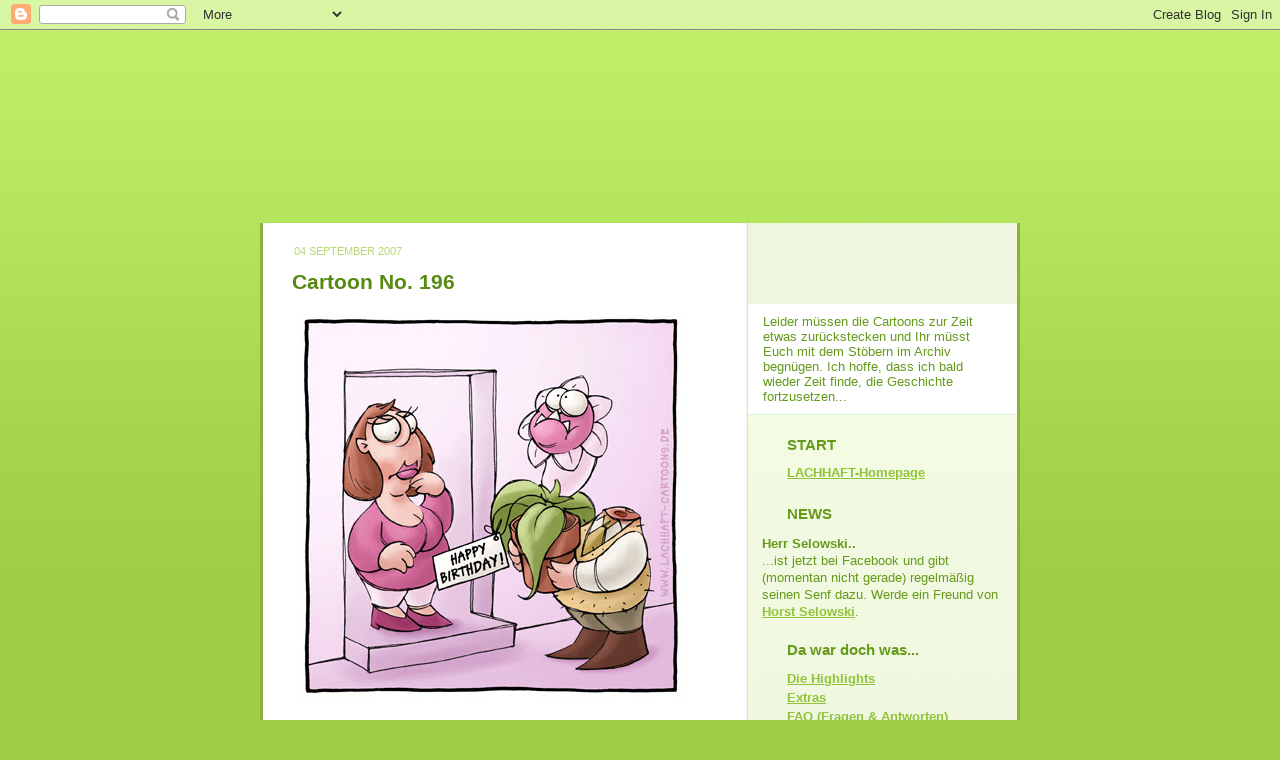

--- FILE ---
content_type: text/html; charset=UTF-8
request_url: https://lachhaft.blogspot.com/2007/09/cartoon-no-195.html?showComment=1221045180000
body_size: 12845
content:
<!DOCTYPE html>
<html xmlns='http://www.w3.org/1999/xhtml' xmlns:b='http://www.google.com/2005/gml/b' xmlns:data='http://www.google.com/2005/gml/data' xmlns:expr='http://www.google.com/2005/gml/expr'>
<head>
<link href='https://www.blogger.com/static/v1/widgets/2944754296-widget_css_bundle.css' rel='stylesheet' type='text/css'/>
<meta content='cartoon,cartoons,witze,comics,bilder,gratis,online,schwarzer humor,zeichnungen' lang='de' name='keywords'/>
<meta content='Cartoons im Internet. Jede Woche neu. LACHHAFT - Das Cartoonblog mit Frischegarantie. Lustiges zu Themen wie Weihnachten, Ostern, Hochzeit und Alltag. Von Michael Mantel.' lang='de' name='description'/>
<link href='http://www.lachhaft-cartoons.de/favicon.ico' rel='shortcut icon' type='image/x-icon'/>
<meta content='text/html; charset=UTF-8' http-equiv='Content-Type'/>
<meta content='blogger' name='generator'/>
<link href='https://lachhaft.blogspot.com/favicon.ico' rel='icon' type='image/x-icon'/>
<link href='http://lachhaft.blogspot.com/2007/09/cartoon-no-195.html' rel='canonical'/>
<link rel="alternate" type="application/atom+xml" title="LACHHAFT - Cartoons von Michael Mantel - Wöchentlich neue Witze im Internet. - Atom" href="https://lachhaft.blogspot.com/feeds/posts/default" />
<link rel="alternate" type="application/rss+xml" title="LACHHAFT - Cartoons von Michael Mantel - Wöchentlich neue Witze im Internet. - RSS" href="https://lachhaft.blogspot.com/feeds/posts/default?alt=rss" />
<link rel="service.post" type="application/atom+xml" title="LACHHAFT - Cartoons von Michael Mantel - Wöchentlich neue Witze im Internet. - Atom" href="https://www.blogger.com/feeds/19088370/posts/default" />

<link rel="alternate" type="application/atom+xml" title="LACHHAFT - Cartoons von Michael Mantel - Wöchentlich neue Witze im Internet. - Atom" href="https://lachhaft.blogspot.com/feeds/8947205895944616532/comments/default" />
<!--Can't find substitution for tag [blog.ieCssRetrofitLinks]-->
<link href='https://blogger.googleusercontent.com/img/b/R29vZ2xl/AVvXsEjgRc1ZEmCeP1nN8rSoqb9c33IgW0MFKdLcheKvaGl2nCswOvgzsjWiHPT3habxaTVFfGBSS7iw7vOx1iDspYS_0QUbJ5LlQYQ5xjURk-T2w4v9WkaRTWh8VdWa7abnHkX6_cuP/s400/07-09-04_hannibal.jpg' rel='image_src'/>
<meta content='http://lachhaft.blogspot.com/2007/09/cartoon-no-195.html' property='og:url'/>
<meta content='Cartoon No. 196' property='og:title'/>
<meta content='Cartoons im Internet. Jede Woche neu. LACHHAFT - Das Cartoonblog mit Frischegarantie. Lustiges zu Themen wie Weihnachten, Ostern, Hochzeit und Alltag. Von Michael Mantel. Wie einsam ist eine einsame Insel? Kann man unter Wasser rauchen? Warum braucht der Weihnachtsmann eine Bremse und wohin mit der vielen Bodylotion? Fragen, auf die das LACHHAFT-Cartoonblog eine Antwort weiß.' property='og:description'/>
<meta content='https://blogger.googleusercontent.com/img/b/R29vZ2xl/AVvXsEjgRc1ZEmCeP1nN8rSoqb9c33IgW0MFKdLcheKvaGl2nCswOvgzsjWiHPT3habxaTVFfGBSS7iw7vOx1iDspYS_0QUbJ5LlQYQ5xjURk-T2w4v9WkaRTWh8VdWa7abnHkX6_cuP/w1200-h630-p-k-no-nu/07-09-04_hannibal.jpg' property='og:image'/>
<title>LACHHAFT - Cartoons von Michael Mantel - Wöchentlich neue Witze im Internet.</title>
<style id='page-skin-1' type='text/css'><!--
/*
-----------------------------------------------
Blogger Template Style
Name: 	  Thisaway (Green)
Designer: Dan Rubin
URL:      www.superfluousbanter.org
Date:     29 Feb 2004
Updated by: Blogger Team
----------------------------------------------- */
/* Variable definitions
====================
<Variable name="textColor" description="Text Color"
type="color" default="#4b6320">
<Variable name="blogTitleColor" description="Blog Title Color"
type="color" default="#f9feee">
<Variable name="blogDescriptionColor" description="Blog Description Color"
type="color" default="#f9feee">
<Variable name="postTitleColor" description="Post Title Color"
type="color" default="#92ba47">
<Variable name="dateHeaderColor" description="Date Header Color"
type="color" default="#b5c88f">
<Variable name="sidebarHeaderColor" description="Sidebar Title Color"
type="color" default="#a9bd80">
<Variable name="mainLinkColor" description="Link Color"
type="color" default="#6a9718">
<Variable name="mainVisitedLinkColor" description="Visited Link Color"
type="color" default="#4d7307">
<Variable name="sidebarLinkColor" description="Sidebar Link Color"
type="color" default="#96c73d">
<Variable name="sidebarVisitedLinkColor"
description="Sidebar Visited Link Color"
type="color" default="#6f9d1c">
<Variable name="bodyFont" description="Text Font"
type="font" default="normal normal 100% Helvetica,Arial,Verdana,'Trebuchet MS', Sans-serif">
<Variable name="headerFont" description="Sidebar Title Font"
type="font"
default="normal bold 100% Helvetica,Arial,Verdana,'Trebuchet MS', Sans-serif">
<Variable name="pageTitleFont" description="Blog Title Font"
type="font"
default="normal bold 200% Helvetica,Arial,Verdana,'Trebuchet MS', Sans-serif">
<Variable name="blogDescriptionFont" description="Blog Description Font"
type="font"
default="normal normal 80% Helvetica,Arial,Verdana,'Trebuchet MS', Sans-serif">
*/
/* global
----------------------------------------------- */
body {
margin: 0;
text-align: center;
min-width: 760px;
background: #9dce43 url(//www.blogblog.com/thisaway_green/bg_body.gif) repeat-x left top;
color: #659a1b;
font-size: small;
}
blockquote {
margin: 0;
padding: 0 10px 0 10px;
border-left: 6px solid #e8f4d3;
border-right: 6px solid #e8f4d3;
color: #568A12;
}
code {
color: #568A12;
}
hr {
display: none;
}
/* layout
----------------------------------------------- */
#outer-wrapper {
margin: 0 auto;
width: 760px;
text-align: left;
font: normal normal 109% Arial, sans-serif;
}
#LACHHAFT-header{
height: 193px;
width: 760px;
background: url(https://lh3.googleusercontent.com/blogger_img_proxy/AEn0k_vkFjCdiTdfu7TGSszkEyEGf9_khrKx_Rd0s4FeTPoC4ETiaCXPqFlwlS9G7xUnl2-ibi46GrHs7Ir7vsH9zMlnkN2MOuxpOIOpzZ-0B1euN4Tw1umVdGl6j85fLY5HNfE=s0-d) no-repeat left top;
}
#LACHHAFT-Frischeheader{
padding-top: 81px;
margin: 0 3px 0 0;
background: url(https://lh3.googleusercontent.com/blogger_img_proxy/AEn0k_tweUusOMJmA_CAUyLgDy2R2jRvi1QUgF6zcwTkh4dla-W4zyd-74lstHu8AtJkvlBBqzXulQWQCiBWeNkhwitvprMcLUQIyRYqWMmZPYXxzT75kOJocmQlne4KfR0urwbYpJOy=s0-d) no-repeat right bottom;
}
#LACHHAFT-Frischetext{
padding: 10px 15px 10px 15px;
margin-right: 3px;
margin-left: 488px;
font-size: 90%;
text-align: left;
background: #ffffff
}
#LACHHAFT-Sidebar-Trennstrich{
margin: 0 3px 0 488px;
padding: 0;
border-bottom: 1px solid #dbeddb;
}
#header-wrapper {
padding-bottom: 15px;
background: url(//www.blogblog.com/thisaway_green/bg_header_bottom.gif) no-repeat left bottom;
}
#header {
background: #4b6320 url(//www.blogblog.com/thisaway_green/bg_header.gif) repeat-x left bottom;
}
#content-wrapper {
position: relative;
width: 760px;
background: #f7f0e9 url(//www.blogblog.com/thisaway_green/bg_main_wrapper.gif) repeat-y left top;
}
#main-wrapper {
display: inline; /* fixes a strange ie margin bug */
float: left;
margin: 0 0 0 3px;
padding: 0;
width: 483px;
word-wrap: break-word; /* fix for long text breaking sidebar float in IE */
overflow: hidden;     /* fix for long non-text content breaking IE sidebar float */
}
#main {
padding: 22px 8px 0 8px;
background: #ffffff url(https://lh3.googleusercontent.com/blogger_img_proxy/AEn0k_sfXUK42YNQZOw0zmU8SuD1_3wEtq7etpU74fl2ewXosx31i24VBJL8p9REFt3O2pY3lW8OvQCLSz_D6aMHCbSldSwuDRsANsWVzJ7lDQIryUDLsen2rpsrKo1TdrZ0yqpi=s0-d) repeat-x left top;
}
.post {
margin: 0 8px 20px 21px;
padding: 0;
border-bottom: 1px solid #dbeddb;
}
#comments {
margin: 0 16px 14px 29px;
padding: 10px;
border: 1px solid #e4f0ce;
background-color: #eff5e4;
}
#sidebar-wrapper {
display: inline; /* fixes a strange ie margin bug */
float: right;
margin: 0 3px 0 0;
width: 269px;
color: #659a1b;
line-height: 1.4em;
font-size: 90%;
background: url(//www.blogblog.com/thisaway_green/bg_sidebar.gif) repeat-x left top;
word-wrap: break-word; /* fix for long text breaking sidebar float in IE */
overflow: hidden;     /* fix for long non-text content breaking IE sidebar float */
}
#sidebar {
padding: 7px 11px 0 14px;
}
/* Pfeile entfernt
---------------------------------------------- */
#sidebar .widget {
margin-bottom: 20px;
}
#footer-wrapper {
padding-top: 33px;
background: url(https://lh3.googleusercontent.com/blogger_img_proxy/AEn0k_u4Qf3BCZ_9lhV0252KXkQIHZsT7QKCCIKzEvdROROGksjxtOEvlHoAT56i_fkn4jJBaiNt_wB1EyHebRXd9sY-K4xJqiwfev5y044KN8f1OYed7DvtJshWettEcQ=s0-d) no-repeat left top;
clear: both;
}
/* headings
----------------------------------------------- */
/* Titelpfeile entfernt
----------------------------------------------- */
h2.date-header {
margin: 0;
padding: 0 0 0 18px;
text-transform: uppercase;
color: #B6D878;
font-size: 80%;
font-weight: normal;
}
.date-header span {
margin: 0 0 0 5px;
padding: 0 25px 0 0px;
}
.sidebar h2 {
padding: 1px 0 0 25px;
color: #659a1b;
background: url(https://lh3.googleusercontent.com/blogger_img_proxy/AEn0k_u2HbT0JE47sC8hsTWb81BMTfQ7TtCJIClWOEfPARn556Abra5IlJcIqBXAWlq4dXvgWcKi-yQIcF0VPzZPp4F_5QDuchzJN746mlDIKNrvgGy4ml7RSxn2G9M-DjtlkyJm1UoU9tA1R-IXhQ=s0-d) no-repeat 0 45%;
font: normal bold 119% Arial, sans-serif;
}
.sidebar .Profile h2 {
color: #809552;
background: url(//www.blogblog.com/thisaway_green/icon_sidebar_profileheading.gif) no-repeat 0 45%;
}
.post h3 {
margin: 13px 0 13px 0;
padding: 0;
color: #568A12;
font-size: 145%;
}
.post h3 a, .post h3 a:visited {
color: #568A12;
}
#comments h4 {
margin-top: 0;
font-size: 120%;
}
/* text
----------------------------------------------- */
#header h1 {
color: #f9feee;
font: normal bold 200% Helvetica,Arial,Verdana,'Trebuchet MS', Sans-serif;
}
#header .description {
margin: 0;
padding: 7px 16px 0 84px;
color: #f9feee;
font: normal normal 80% Arial, sans-serif;
}
.post-body p {
line-height: 1.4em;
/* Fix bug in IE5/Win with italics in posts */
margin: 0;
height: 1%;
overflow: visible;
}
.post-footer {
font-size: 80%;
color: #B6D878;
}
.uncustomized-post-template .post-footer {
text-align: right;
}
.uncustomized-post-template .post-footer .post-author,
.uncustomized-post-template .post-footer .post-timestamp {
display: block;
float: left;
text-align: left;
margin-right: 4px;
}
p.comment-author {
font-size: 83%;
}
.deleted-comment {
font-style:italic;
color:gray;
}
.comment-body p {
line-height: 1.4em;
}
.feed-links {
clear: both;
line-height: 2.5em;
margin-bottom: 0.5em;
margin-left: 29px;
}
#footer .widget {
margin: 0;
padding: 0 0 15px 55px;
color: #f9feee;
font-size: 90%;
line-height: 1.4em;
background: url(//www.blogblog.com/thisaway_green/icon_footer.gif) no-repeat 16px 0;
}
/* lists
----------------------------------------------- */
.post ul {
padding-left: 32px;
list-style-type: none;
line-height: 1.4em;
}
.post li {
padding: 0 0 4px 17px;
background: url(https://lh3.googleusercontent.com/blogger_img_proxy/AEn0k_vC9a8EOZYs-HOWkNcx_I9H2wKkjrdxMW1-u6zJtrKoD4nsUIClEuK3PhO-wrN_d5iii5H41md_WL9AtrtR2tJKjhkVPcnIA4cEFtCd58aXLYSahNUVG9MSDx_YVaX1Yr_ckggN=s0-d) no-repeat 0 3px;
}
#comments ul {
margin: 0;
padding: 0;
list-style-type: none;
}
#comments li {
padding: 0 0 1px 17px;
background: url(//www.blogblog.com/thisaway_green/icon_comment.gif) no-repeat 0 3px;
}
.sidebar ul {
padding: 0;
list-style-type: none;
line-height: 1.2em;
margin-left: 0;
}
.sidebar li {
padding: 0 0 4px 25px;
}
#blog-pager-newer-link {
float: left;
margin-left: 29px;
}
#blog-pager-older-link {
float: right;
margin-right: 16px;
}
#blog-pager {
text-align: center;
}
/* links
----------------------------------------------- */
a {
color: #90C438;
font-weight: bold;
}
a:hover {
color: #AED46D;
}
a.comment-link {
/* ie5.0/win doesn't apply padding to inline elements,
so we hide these two declarations from it */
background/* */:/**/url(//www.blogblog.com/thisaway_green/icon_comment.gif) no-repeat 0 45%;
padding-left: 14px;
}
html>body a.comment-link {
/* respecified, for ie5/mac's benefit */
background: url(//www.blogblog.com/thisaway_green/icon_comment.gif) no-repeat 0 45%;
padding-left: 14px;
}
.sidebar a {
color: #90C438;
}
.sidebar a:hover {
color: #AED46D;
}
#header h1 a {
color: #f9feee;
text-decoration: none;
}
#header h1 a:hover {
color: #cdd9b4;
}
.post h3 a {
text-decoration: none;
}
a img {
border-width: 0;
}
.clear {
clear: both;
line-height: 0;
height: 0;
}
.profile-textblock {
clear: both;
margin-bottom: 10px;
margin-left: 0;
}
.profile-img {
float: left;
margin: 0 5px 5px 0;
padding: 3px;
border: 1px solid #dbebbd;
}
.profile-link {
padding: 0 0 0 17px;
background: url(//www.blogblog.com/thisaway_green/icon_profile.gif) no-repeat 0 0;
}
/** Page structure tweaks for layout editor wireframe */
body#layout #main,
body#layout #sidebar {
padding: 0;
}

--></style>
<link href='https://www.blogger.com/dyn-css/authorization.css?targetBlogID=19088370&amp;zx=81528285-4261-47e3-94c7-93cb50d6149e' media='none' onload='if(media!=&#39;all&#39;)media=&#39;all&#39;' rel='stylesheet'/><noscript><link href='https://www.blogger.com/dyn-css/authorization.css?targetBlogID=19088370&amp;zx=81528285-4261-47e3-94c7-93cb50d6149e' rel='stylesheet'/></noscript>
<meta name='google-adsense-platform-account' content='ca-host-pub-1556223355139109'/>
<meta name='google-adsense-platform-domain' content='blogspot.com'/>

</head>
<body>
<div class='navbar section' id='navbar'><div class='widget Navbar' data-version='1' id='Navbar1'><script type="text/javascript">
    function setAttributeOnload(object, attribute, val) {
      if(window.addEventListener) {
        window.addEventListener('load',
          function(){ object[attribute] = val; }, false);
      } else {
        window.attachEvent('onload', function(){ object[attribute] = val; });
      }
    }
  </script>
<div id="navbar-iframe-container"></div>
<script type="text/javascript" src="https://apis.google.com/js/platform.js"></script>
<script type="text/javascript">
      gapi.load("gapi.iframes:gapi.iframes.style.bubble", function() {
        if (gapi.iframes && gapi.iframes.getContext) {
          gapi.iframes.getContext().openChild({
              url: 'https://www.blogger.com/navbar/19088370?po\x3d8947205895944616532\x26origin\x3dhttps://lachhaft.blogspot.com',
              where: document.getElementById("navbar-iframe-container"),
              id: "navbar-iframe"
          });
        }
      });
    </script><script type="text/javascript">
(function() {
var script = document.createElement('script');
script.type = 'text/javascript';
script.src = '//pagead2.googlesyndication.com/pagead/js/google_top_exp.js';
var head = document.getElementsByTagName('head')[0];
if (head) {
head.appendChild(script);
}})();
</script>
</div></div>
<div id='outer-wrapper'><div id='wrap2'>
<!-- skip links for text browsers -->
<span id='skiplinks' style='display:none;'>
<a href='#main'>skip to main </a> |
      <a href='#sidebar'>skip to sidebar</a>
</span>
<!-- div von 'header-wrapper' entvernt -->
<div id='LACHHAFT-header'>
</div>
<div id='content-wrapper'>
<div id='crosscol-wrapper' style='text-align:center'>
<div class='crosscol no-items section' id='crosscol'></div>
</div>
<div id='main-wrapper'>
<div class='main section' id='main'><div class='widget Blog' data-version='1' id='Blog1'>
<div class='blog-posts hfeed'>

          <div class="date-outer">
        
<h2 class='date-header'><span>04 September 2007</span></h2>

          <div class="date-posts">
        
<div class='post-outer'>
<div class='post'>
<a name='8947205895944616532'></a>
<h3 class='post-title'>
<a href='https://lachhaft.blogspot.com/2007/09/cartoon-no-195.html'>Cartoon No. 196</a>
</h3>
<div class='post-header-line-1'></div>
<div class='post-body'>
<p><p><a href="https://blogger.googleusercontent.com/img/b/R29vZ2xl/AVvXsEjgRc1ZEmCeP1nN8rSoqb9c33IgW0MFKdLcheKvaGl2nCswOvgzsjWiHPT3habxaTVFfGBSS7iw7vOx1iDspYS_0QUbJ5LlQYQ5xjURk-T2w4v9WkaRTWh8VdWa7abnHkX6_cuP/s1600-h/07-09-04_hannibal.jpg"><img alt="Hannibal fleischfressende Pflanze Geburtstag Happy birthday to you Gratulation gratulieren Blume Hunger verfressen Cartoon Cartoons Witze witzig witzige lustige Bildwitze Bilderwitze Comic Zeichnungen lustig Karikatur Karikaturen Illustrationen Michael Mantel lachhaft Spaß Humor" border="0" id="BLOGGER_PHOTO_ID_5106251601569173778" src="https://blogger.googleusercontent.com/img/b/R29vZ2xl/AVvXsEjgRc1ZEmCeP1nN8rSoqb9c33IgW0MFKdLcheKvaGl2nCswOvgzsjWiHPT3habxaTVFfGBSS7iw7vOx1iDspYS_0QUbJ5LlQYQ5xjURk-T2w4v9WkaRTWh8VdWa7abnHkX6_cuP/s400/07-09-04_hannibal.jpg" style="float:left; margin:0 10px 10px 0;cursor:pointer; cursor:hand;" /></a><p></p>
<div style='clear: both;'></div>
</div>
<div class='post-footer'>
<p class='post-footer-line post-footer-line-1'>
<span class='reaction-buttons'>
</span>
<span class='post-labels'>
Alle Cartoons zum Thema
<a href='https://lachhaft.blogspot.com/search/label/Geburtstag' rel='tag'>Geburtstag</a>,
<a href='https://lachhaft.blogspot.com/search/label/Hannibal' rel='tag'>Hannibal</a>,
<a href='https://lachhaft.blogspot.com/search/label/LACHHAFT%20Highlights' rel='tag'>LACHHAFT Highlights</a>,
<a href='https://lachhaft.blogspot.com/search/label/schwarzer%20Humor' rel='tag'>schwarzer Humor</a>
</span>
<span class='post-icons'>
<span class='item-action'>
<a href='https://www.blogger.com/email-post/19088370/8947205895944616532' title='Post per E-Mail senden'>
<span class='email-post-icon'>&#160;</span>
</a>
</span>
<p></p>
<div class='post-share-buttons'>
<a class='goog-inline-block share-button sb-email' href='&target=email' target='_blank' title='Diesen Post per E-Mail versenden'><span class='share-button-link-text'>Diesen Post per E-Mail versenden</span></a><a class='goog-inline-block share-button sb-blog' href='&target=blog' onclick='window.open(this.href, "_blank", "height=270,width=475"); return false;' target='_blank' title='BlogThis!'><span class='share-button-link-text'>BlogThis!</span></a><a class='goog-inline-block share-button sb-twitter' href='&target=twitter' target='_blank' title='Auf X teilen'><span class='share-button-link-text'>Auf X teilen</span></a><a class='goog-inline-block share-button sb-facebook' href='&target=facebook' onclick='window.open(this.href, "_blank", "height=430,width=640"); return false;' target='_blank' title='In Facebook freigeben'><span class='share-button-link-text'>In Facebook freigeben</span></a><a class='goog-inline-block share-button sb-pinterest' href='&target=pinterest' target='_blank' title='Auf Pinterest teilen'><span class='share-button-link-text'>Auf Pinterest teilen</span></a>
</div>
<span class='post-comment-link'>
</span>
<span class='item-control blog-admin pid-1977110384'>
<a href='https://www.blogger.com/post-edit.g?blogID=19088370&postID=8947205895944616532&from=pencil' title='Post bearbeiten'>
<img alt='' class='icon-action' height='18' src='https://resources.blogblog.com/img/icon18_edit_allbkg.gif' width='18'/>
</a>
</span>
</span>
</p>
<p class='post-footer-line post-footer-line-2'></p>
<p class='post-footer-line post-footer-line-3'></p>
</div>
</div>
<div class='comments' id='comments'>
<a name='comments'></a>
<h4>2 Kommentare:</h4>
<div id='Blog1_comments-block-wrapper'>
<dl class='avatar-comment-indent' id='comments-block'>
<dt class='comment-author ' id='c5767022074511465001'>
<a name='c5767022074511465001'></a>
<div class="avatar-image-container avatar-stock"><span dir="ltr"><img src="//resources.blogblog.com/img/blank.gif" width="35" height="35" alt="" title="Anonym">

</span></div>
Anonym
hat gesagt&#8230;
</dt>
<dd class='comment-body' id='Blog1_cmt-5767022074511465001'>
<p>
ooh
</p>
</dd>
<dd class='comment-footer'>
<span class='comment-timestamp'>
<a href='https://lachhaft.blogspot.com/2007/09/cartoon-no-195.html?showComment=1221045180000#c5767022074511465001' title='comment permalink'>
10/9/08 13:13
</a>
<span class='item-control blog-admin pid-1738082826'>
<a class='comment-delete' href='https://www.blogger.com/comment/delete/19088370/5767022074511465001' title='Kommentar löschen'>
<img src='https://resources.blogblog.com/img/icon_delete13.gif'/>
</a>
</span>
</span>
</dd>
<dt class='comment-author ' id='c2433736431307294107'>
<a name='c2433736431307294107'></a>
<div class="avatar-image-container avatar-stock"><span dir="ltr"><img src="//resources.blogblog.com/img/blank.gif" width="35" height="35" alt="" title="Anonym">

</span></div>
Anonym
hat gesagt&#8230;
</dt>
<dd class='comment-body' id='Blog1_cmt-2433736431307294107'>
<p>
ich dachte erst,die frau steht in einem glaskasten..:s
</p>
</dd>
<dd class='comment-footer'>
<span class='comment-timestamp'>
<a href='https://lachhaft.blogspot.com/2007/09/cartoon-no-195.html?showComment=1235497740000#c2433736431307294107' title='comment permalink'>
24/2/09 18:49
</a>
<span class='item-control blog-admin pid-1738082826'>
<a class='comment-delete' href='https://www.blogger.com/comment/delete/19088370/2433736431307294107' title='Kommentar löschen'>
<img src='https://resources.blogblog.com/img/icon_delete13.gif'/>
</a>
</span>
</span>
</dd>
</dl>
</div>
<p class='comment-footer'>
<a href='https://www.blogger.com/comment/fullpage/post/19088370/8947205895944616532' onclick='javascript:window.open(this.href, "bloggerPopup", "toolbar=0,location=0,statusbar=1,menubar=0,scrollbars=yes,width=640,height=500"); return false;'>Kommentar veröffentlichen</a>
</p>
</div>
</div>

        </div></div>
      
</div>
<div class='blog-pager' id='blog-pager'>
<span id='blog-pager-newer-link'>
<a class='blog-pager-newer-link' href='https://lachhaft.blogspot.com/2007/09/cartoon-no-197.html' id='Blog1_blog-pager-newer-link' title='Neuerer Post'>Neuerer Post</a>
</span>
<span id='blog-pager-older-link'>
<a class='blog-pager-older-link' href='https://lachhaft.blogspot.com/2007/08/cartoon-no-195.html' id='Blog1_blog-pager-older-link' title='Älterer Post'>Älterer Post</a>
</span>
<a class='home-link' href='https://lachhaft.blogspot.com/'>Startseite</a>
</div>
<div class='clear'></div>
<div class='post-feeds'>
<div class='feed-links'>
Abonnieren
<a class='feed-link' href='https://lachhaft.blogspot.com/feeds/8947205895944616532/comments/default' target='_blank' type='application/atom+xml'>Kommentare zum Post (Atom)</a>
</div>
</div>
</div></div>
</div>
<div id='LACHHAFT-Frischeheader'>
</div>
<div id='LACHHAFT-Frischetext'>
<td style='width: 269px; height: auto; border: 0px'>
Leider müssen die Cartoons zur Zeit etwas zurückstecken und Ihr müsst Euch mit dem Stöbern im Archiv begnügen. Ich hoffe, dass ich bald wieder Zeit finde, die Geschichte fortzusetzen...</td>
</div>
<div id='LACHHAFT-Sidebar-Trennstrich'>
</div>
<div id='sidebar-wrapper'>
<div class='sidebar section' id='sidebar'><div class='widget LinkList' data-version='1' id='LinkList3'>
<h2>START</h2>
<div class='widget-content'>
<ul>
<li><a href='http://www.lachhaft-cartoons.de/'>LACHHAFT-Homepage</a></li>
</ul>
<div class='clear'></div>
</div>
</div><div class='widget Text' data-version='1' id='Text1'>
<h2 class='title'>NEWS</h2>
<div class='widget-content'>
<span style="font-weight: bold;" class="Apple-style-span">Herr Selowski..</span><br/>...ist jetzt bei Facebook und gibt (momentan nicht gerade) regelmäßig seinen Senf dazu. Werde ein Freund von <a href="http://www.facebook.com/profile.php?id=100001452040251" target="blank">Horst Selowski</a>.
</div>
<div class='clear'></div>
</div><div class='widget LinkList' data-version='1' id='LinkList2'>
<h2>Da war doch was...</h2>
<div class='widget-content'>
<ul>
<li><a href='http://lachhaft.blogspot.com/search/label/LACHHAFT%20Highlights'>Die Highlights</a></li>
<li><a href='http://lachhaft.blogspot.com/search/label/Extras'>Extras</a></li>
<li><a href='http://lachhaft.blogspot.com/2007/02/faq-fragen-und-antworten.html'>FAQ (Fragen & Antworten)</a></li>
<li><a href='http://lachhaft.blogspot.com/2007/04/die-weite-welt-der-online-cartoons.html'>Linkliste: Online-Cartoons</a></li>
</ul>
<div class='clear'></div>
</div>
</div><div class='widget LinkList' data-version='1' id='LinkList1'>
<h2>Einkaufen</h2>
<div class='widget-content'>
<ul>
<li><a href='http://www.denkan.de/card/lachhaft.asp?TCID=4277'>Kartenshop</a></li>
<li><a href='http://lachhaft.spreadshirt.net/'>LACHHAFT Online Store</a></li>
</ul>
<div class='clear'></div>
</div>
</div><div class='widget BlogArchive' data-version='1' id='BlogArchive1'>
<h2>Was bisher geschah...</h2>
<div class='widget-content'>
<div id='ArchiveList'>
<div id='BlogArchive1_ArchiveList'>
<ul class='hierarchy'>
<li class='archivedate collapsed'>
<a class='toggle' href='javascript:void(0)'>
<span class='zippy'>

        &#9658;&#160;
      
</span>
</a>
<a class='post-count-link' href='https://lachhaft.blogspot.com/2020/'>
2020
</a>
<span class='post-count' dir='ltr'>(1)</span>
<ul class='hierarchy'>
<li class='archivedate collapsed'>
<a class='toggle' href='javascript:void(0)'>
<span class='zippy'>

        &#9658;&#160;
      
</span>
</a>
<a class='post-count-link' href='https://lachhaft.blogspot.com/2020/03/'>
März
</a>
<span class='post-count' dir='ltr'>(1)</span>
</li>
</ul>
</li>
</ul>
<ul class='hierarchy'>
<li class='archivedate collapsed'>
<a class='toggle' href='javascript:void(0)'>
<span class='zippy'>

        &#9658;&#160;
      
</span>
</a>
<a class='post-count-link' href='https://lachhaft.blogspot.com/2014/'>
2014
</a>
<span class='post-count' dir='ltr'>(2)</span>
<ul class='hierarchy'>
<li class='archivedate collapsed'>
<a class='toggle' href='javascript:void(0)'>
<span class='zippy'>

        &#9658;&#160;
      
</span>
</a>
<a class='post-count-link' href='https://lachhaft.blogspot.com/2014/11/'>
November
</a>
<span class='post-count' dir='ltr'>(1)</span>
</li>
</ul>
<ul class='hierarchy'>
<li class='archivedate collapsed'>
<a class='toggle' href='javascript:void(0)'>
<span class='zippy'>

        &#9658;&#160;
      
</span>
</a>
<a class='post-count-link' href='https://lachhaft.blogspot.com/2014/08/'>
August
</a>
<span class='post-count' dir='ltr'>(1)</span>
</li>
</ul>
</li>
</ul>
<ul class='hierarchy'>
<li class='archivedate collapsed'>
<a class='toggle' href='javascript:void(0)'>
<span class='zippy'>

        &#9658;&#160;
      
</span>
</a>
<a class='post-count-link' href='https://lachhaft.blogspot.com/2013/'>
2013
</a>
<span class='post-count' dir='ltr'>(1)</span>
<ul class='hierarchy'>
<li class='archivedate collapsed'>
<a class='toggle' href='javascript:void(0)'>
<span class='zippy'>

        &#9658;&#160;
      
</span>
</a>
<a class='post-count-link' href='https://lachhaft.blogspot.com/2013/08/'>
August
</a>
<span class='post-count' dir='ltr'>(1)</span>
</li>
</ul>
</li>
</ul>
<ul class='hierarchy'>
<li class='archivedate collapsed'>
<a class='toggle' href='javascript:void(0)'>
<span class='zippy'>

        &#9658;&#160;
      
</span>
</a>
<a class='post-count-link' href='https://lachhaft.blogspot.com/2012/'>
2012
</a>
<span class='post-count' dir='ltr'>(3)</span>
<ul class='hierarchy'>
<li class='archivedate collapsed'>
<a class='toggle' href='javascript:void(0)'>
<span class='zippy'>

        &#9658;&#160;
      
</span>
</a>
<a class='post-count-link' href='https://lachhaft.blogspot.com/2012/12/'>
Dezember
</a>
<span class='post-count' dir='ltr'>(1)</span>
</li>
</ul>
<ul class='hierarchy'>
<li class='archivedate collapsed'>
<a class='toggle' href='javascript:void(0)'>
<span class='zippy'>

        &#9658;&#160;
      
</span>
</a>
<a class='post-count-link' href='https://lachhaft.blogspot.com/2012/08/'>
August
</a>
<span class='post-count' dir='ltr'>(1)</span>
</li>
</ul>
<ul class='hierarchy'>
<li class='archivedate collapsed'>
<a class='toggle' href='javascript:void(0)'>
<span class='zippy'>

        &#9658;&#160;
      
</span>
</a>
<a class='post-count-link' href='https://lachhaft.blogspot.com/2012/03/'>
März
</a>
<span class='post-count' dir='ltr'>(1)</span>
</li>
</ul>
</li>
</ul>
<ul class='hierarchy'>
<li class='archivedate collapsed'>
<a class='toggle' href='javascript:void(0)'>
<span class='zippy'>

        &#9658;&#160;
      
</span>
</a>
<a class='post-count-link' href='https://lachhaft.blogspot.com/2011/'>
2011
</a>
<span class='post-count' dir='ltr'>(21)</span>
<ul class='hierarchy'>
<li class='archivedate collapsed'>
<a class='toggle' href='javascript:void(0)'>
<span class='zippy'>

        &#9658;&#160;
      
</span>
</a>
<a class='post-count-link' href='https://lachhaft.blogspot.com/2011/12/'>
Dezember
</a>
<span class='post-count' dir='ltr'>(1)</span>
</li>
</ul>
<ul class='hierarchy'>
<li class='archivedate collapsed'>
<a class='toggle' href='javascript:void(0)'>
<span class='zippy'>

        &#9658;&#160;
      
</span>
</a>
<a class='post-count-link' href='https://lachhaft.blogspot.com/2011/09/'>
September
</a>
<span class='post-count' dir='ltr'>(1)</span>
</li>
</ul>
<ul class='hierarchy'>
<li class='archivedate collapsed'>
<a class='toggle' href='javascript:void(0)'>
<span class='zippy'>

        &#9658;&#160;
      
</span>
</a>
<a class='post-count-link' href='https://lachhaft.blogspot.com/2011/06/'>
Juni
</a>
<span class='post-count' dir='ltr'>(2)</span>
</li>
</ul>
<ul class='hierarchy'>
<li class='archivedate collapsed'>
<a class='toggle' href='javascript:void(0)'>
<span class='zippy'>

        &#9658;&#160;
      
</span>
</a>
<a class='post-count-link' href='https://lachhaft.blogspot.com/2011/05/'>
Mai
</a>
<span class='post-count' dir='ltr'>(3)</span>
</li>
</ul>
<ul class='hierarchy'>
<li class='archivedate collapsed'>
<a class='toggle' href='javascript:void(0)'>
<span class='zippy'>

        &#9658;&#160;
      
</span>
</a>
<a class='post-count-link' href='https://lachhaft.blogspot.com/2011/04/'>
April
</a>
<span class='post-count' dir='ltr'>(2)</span>
</li>
</ul>
<ul class='hierarchy'>
<li class='archivedate collapsed'>
<a class='toggle' href='javascript:void(0)'>
<span class='zippy'>

        &#9658;&#160;
      
</span>
</a>
<a class='post-count-link' href='https://lachhaft.blogspot.com/2011/03/'>
März
</a>
<span class='post-count' dir='ltr'>(5)</span>
</li>
</ul>
<ul class='hierarchy'>
<li class='archivedate collapsed'>
<a class='toggle' href='javascript:void(0)'>
<span class='zippy'>

        &#9658;&#160;
      
</span>
</a>
<a class='post-count-link' href='https://lachhaft.blogspot.com/2011/02/'>
Februar
</a>
<span class='post-count' dir='ltr'>(3)</span>
</li>
</ul>
<ul class='hierarchy'>
<li class='archivedate collapsed'>
<a class='toggle' href='javascript:void(0)'>
<span class='zippy'>

        &#9658;&#160;
      
</span>
</a>
<a class='post-count-link' href='https://lachhaft.blogspot.com/2011/01/'>
Januar
</a>
<span class='post-count' dir='ltr'>(4)</span>
</li>
</ul>
</li>
</ul>
<ul class='hierarchy'>
<li class='archivedate collapsed'>
<a class='toggle' href='javascript:void(0)'>
<span class='zippy'>

        &#9658;&#160;
      
</span>
</a>
<a class='post-count-link' href='https://lachhaft.blogspot.com/2010/'>
2010
</a>
<span class='post-count' dir='ltr'>(84)</span>
<ul class='hierarchy'>
<li class='archivedate collapsed'>
<a class='toggle' href='javascript:void(0)'>
<span class='zippy'>

        &#9658;&#160;
      
</span>
</a>
<a class='post-count-link' href='https://lachhaft.blogspot.com/2010/12/'>
Dezember
</a>
<span class='post-count' dir='ltr'>(24)</span>
</li>
</ul>
<ul class='hierarchy'>
<li class='archivedate collapsed'>
<a class='toggle' href='javascript:void(0)'>
<span class='zippy'>

        &#9658;&#160;
      
</span>
</a>
<a class='post-count-link' href='https://lachhaft.blogspot.com/2010/11/'>
November
</a>
<span class='post-count' dir='ltr'>(7)</span>
</li>
</ul>
<ul class='hierarchy'>
<li class='archivedate collapsed'>
<a class='toggle' href='javascript:void(0)'>
<span class='zippy'>

        &#9658;&#160;
      
</span>
</a>
<a class='post-count-link' href='https://lachhaft.blogspot.com/2010/10/'>
Oktober
</a>
<span class='post-count' dir='ltr'>(4)</span>
</li>
</ul>
<ul class='hierarchy'>
<li class='archivedate collapsed'>
<a class='toggle' href='javascript:void(0)'>
<span class='zippy'>

        &#9658;&#160;
      
</span>
</a>
<a class='post-count-link' href='https://lachhaft.blogspot.com/2010/09/'>
September
</a>
<span class='post-count' dir='ltr'>(6)</span>
</li>
</ul>
<ul class='hierarchy'>
<li class='archivedate collapsed'>
<a class='toggle' href='javascript:void(0)'>
<span class='zippy'>

        &#9658;&#160;
      
</span>
</a>
<a class='post-count-link' href='https://lachhaft.blogspot.com/2010/08/'>
August
</a>
<span class='post-count' dir='ltr'>(9)</span>
</li>
</ul>
<ul class='hierarchy'>
<li class='archivedate collapsed'>
<a class='toggle' href='javascript:void(0)'>
<span class='zippy'>

        &#9658;&#160;
      
</span>
</a>
<a class='post-count-link' href='https://lachhaft.blogspot.com/2010/07/'>
Juli
</a>
<span class='post-count' dir='ltr'>(1)</span>
</li>
</ul>
<ul class='hierarchy'>
<li class='archivedate collapsed'>
<a class='toggle' href='javascript:void(0)'>
<span class='zippy'>

        &#9658;&#160;
      
</span>
</a>
<a class='post-count-link' href='https://lachhaft.blogspot.com/2010/06/'>
Juni
</a>
<span class='post-count' dir='ltr'>(3)</span>
</li>
</ul>
<ul class='hierarchy'>
<li class='archivedate collapsed'>
<a class='toggle' href='javascript:void(0)'>
<span class='zippy'>

        &#9658;&#160;
      
</span>
</a>
<a class='post-count-link' href='https://lachhaft.blogspot.com/2010/05/'>
Mai
</a>
<span class='post-count' dir='ltr'>(6)</span>
</li>
</ul>
<ul class='hierarchy'>
<li class='archivedate collapsed'>
<a class='toggle' href='javascript:void(0)'>
<span class='zippy'>

        &#9658;&#160;
      
</span>
</a>
<a class='post-count-link' href='https://lachhaft.blogspot.com/2010/04/'>
April
</a>
<span class='post-count' dir='ltr'>(5)</span>
</li>
</ul>
<ul class='hierarchy'>
<li class='archivedate collapsed'>
<a class='toggle' href='javascript:void(0)'>
<span class='zippy'>

        &#9658;&#160;
      
</span>
</a>
<a class='post-count-link' href='https://lachhaft.blogspot.com/2010/03/'>
März
</a>
<span class='post-count' dir='ltr'>(5)</span>
</li>
</ul>
<ul class='hierarchy'>
<li class='archivedate collapsed'>
<a class='toggle' href='javascript:void(0)'>
<span class='zippy'>

        &#9658;&#160;
      
</span>
</a>
<a class='post-count-link' href='https://lachhaft.blogspot.com/2010/02/'>
Februar
</a>
<span class='post-count' dir='ltr'>(6)</span>
</li>
</ul>
<ul class='hierarchy'>
<li class='archivedate collapsed'>
<a class='toggle' href='javascript:void(0)'>
<span class='zippy'>

        &#9658;&#160;
      
</span>
</a>
<a class='post-count-link' href='https://lachhaft.blogspot.com/2010/01/'>
Januar
</a>
<span class='post-count' dir='ltr'>(8)</span>
</li>
</ul>
</li>
</ul>
<ul class='hierarchy'>
<li class='archivedate collapsed'>
<a class='toggle' href='javascript:void(0)'>
<span class='zippy'>

        &#9658;&#160;
      
</span>
</a>
<a class='post-count-link' href='https://lachhaft.blogspot.com/2009/'>
2009
</a>
<span class='post-count' dir='ltr'>(90)</span>
<ul class='hierarchy'>
<li class='archivedate collapsed'>
<a class='toggle' href='javascript:void(0)'>
<span class='zippy'>

        &#9658;&#160;
      
</span>
</a>
<a class='post-count-link' href='https://lachhaft.blogspot.com/2009/12/'>
Dezember
</a>
<span class='post-count' dir='ltr'>(8)</span>
</li>
</ul>
<ul class='hierarchy'>
<li class='archivedate collapsed'>
<a class='toggle' href='javascript:void(0)'>
<span class='zippy'>

        &#9658;&#160;
      
</span>
</a>
<a class='post-count-link' href='https://lachhaft.blogspot.com/2009/11/'>
November
</a>
<span class='post-count' dir='ltr'>(9)</span>
</li>
</ul>
<ul class='hierarchy'>
<li class='archivedate collapsed'>
<a class='toggle' href='javascript:void(0)'>
<span class='zippy'>

        &#9658;&#160;
      
</span>
</a>
<a class='post-count-link' href='https://lachhaft.blogspot.com/2009/10/'>
Oktober
</a>
<span class='post-count' dir='ltr'>(8)</span>
</li>
</ul>
<ul class='hierarchy'>
<li class='archivedate collapsed'>
<a class='toggle' href='javascript:void(0)'>
<span class='zippy'>

        &#9658;&#160;
      
</span>
</a>
<a class='post-count-link' href='https://lachhaft.blogspot.com/2009/09/'>
September
</a>
<span class='post-count' dir='ltr'>(7)</span>
</li>
</ul>
<ul class='hierarchy'>
<li class='archivedate collapsed'>
<a class='toggle' href='javascript:void(0)'>
<span class='zippy'>

        &#9658;&#160;
      
</span>
</a>
<a class='post-count-link' href='https://lachhaft.blogspot.com/2009/08/'>
August
</a>
<span class='post-count' dir='ltr'>(7)</span>
</li>
</ul>
<ul class='hierarchy'>
<li class='archivedate collapsed'>
<a class='toggle' href='javascript:void(0)'>
<span class='zippy'>

        &#9658;&#160;
      
</span>
</a>
<a class='post-count-link' href='https://lachhaft.blogspot.com/2009/07/'>
Juli
</a>
<span class='post-count' dir='ltr'>(1)</span>
</li>
</ul>
<ul class='hierarchy'>
<li class='archivedate collapsed'>
<a class='toggle' href='javascript:void(0)'>
<span class='zippy'>

        &#9658;&#160;
      
</span>
</a>
<a class='post-count-link' href='https://lachhaft.blogspot.com/2009/06/'>
Juni
</a>
<span class='post-count' dir='ltr'>(6)</span>
</li>
</ul>
<ul class='hierarchy'>
<li class='archivedate collapsed'>
<a class='toggle' href='javascript:void(0)'>
<span class='zippy'>

        &#9658;&#160;
      
</span>
</a>
<a class='post-count-link' href='https://lachhaft.blogspot.com/2009/05/'>
Mai
</a>
<span class='post-count' dir='ltr'>(7)</span>
</li>
</ul>
<ul class='hierarchy'>
<li class='archivedate collapsed'>
<a class='toggle' href='javascript:void(0)'>
<span class='zippy'>

        &#9658;&#160;
      
</span>
</a>
<a class='post-count-link' href='https://lachhaft.blogspot.com/2009/04/'>
April
</a>
<span class='post-count' dir='ltr'>(12)</span>
</li>
</ul>
<ul class='hierarchy'>
<li class='archivedate collapsed'>
<a class='toggle' href='javascript:void(0)'>
<span class='zippy'>

        &#9658;&#160;
      
</span>
</a>
<a class='post-count-link' href='https://lachhaft.blogspot.com/2009/03/'>
März
</a>
<span class='post-count' dir='ltr'>(7)</span>
</li>
</ul>
<ul class='hierarchy'>
<li class='archivedate collapsed'>
<a class='toggle' href='javascript:void(0)'>
<span class='zippy'>

        &#9658;&#160;
      
</span>
</a>
<a class='post-count-link' href='https://lachhaft.blogspot.com/2009/02/'>
Februar
</a>
<span class='post-count' dir='ltr'>(8)</span>
</li>
</ul>
<ul class='hierarchy'>
<li class='archivedate collapsed'>
<a class='toggle' href='javascript:void(0)'>
<span class='zippy'>

        &#9658;&#160;
      
</span>
</a>
<a class='post-count-link' href='https://lachhaft.blogspot.com/2009/01/'>
Januar
</a>
<span class='post-count' dir='ltr'>(10)</span>
</li>
</ul>
</li>
</ul>
<ul class='hierarchy'>
<li class='archivedate collapsed'>
<a class='toggle' href='javascript:void(0)'>
<span class='zippy'>

        &#9658;&#160;
      
</span>
</a>
<a class='post-count-link' href='https://lachhaft.blogspot.com/2008/'>
2008
</a>
<span class='post-count' dir='ltr'>(115)</span>
<ul class='hierarchy'>
<li class='archivedate collapsed'>
<a class='toggle' href='javascript:void(0)'>
<span class='zippy'>

        &#9658;&#160;
      
</span>
</a>
<a class='post-count-link' href='https://lachhaft.blogspot.com/2008/12/'>
Dezember
</a>
<span class='post-count' dir='ltr'>(8)</span>
</li>
</ul>
<ul class='hierarchy'>
<li class='archivedate collapsed'>
<a class='toggle' href='javascript:void(0)'>
<span class='zippy'>

        &#9658;&#160;
      
</span>
</a>
<a class='post-count-link' href='https://lachhaft.blogspot.com/2008/11/'>
November
</a>
<span class='post-count' dir='ltr'>(10)</span>
</li>
</ul>
<ul class='hierarchy'>
<li class='archivedate collapsed'>
<a class='toggle' href='javascript:void(0)'>
<span class='zippy'>

        &#9658;&#160;
      
</span>
</a>
<a class='post-count-link' href='https://lachhaft.blogspot.com/2008/10/'>
Oktober
</a>
<span class='post-count' dir='ltr'>(8)</span>
</li>
</ul>
<ul class='hierarchy'>
<li class='archivedate collapsed'>
<a class='toggle' href='javascript:void(0)'>
<span class='zippy'>

        &#9658;&#160;
      
</span>
</a>
<a class='post-count-link' href='https://lachhaft.blogspot.com/2008/09/'>
September
</a>
<span class='post-count' dir='ltr'>(8)</span>
</li>
</ul>
<ul class='hierarchy'>
<li class='archivedate collapsed'>
<a class='toggle' href='javascript:void(0)'>
<span class='zippy'>

        &#9658;&#160;
      
</span>
</a>
<a class='post-count-link' href='https://lachhaft.blogspot.com/2008/08/'>
August
</a>
<span class='post-count' dir='ltr'>(9)</span>
</li>
</ul>
<ul class='hierarchy'>
<li class='archivedate collapsed'>
<a class='toggle' href='javascript:void(0)'>
<span class='zippy'>

        &#9658;&#160;
      
</span>
</a>
<a class='post-count-link' href='https://lachhaft.blogspot.com/2008/07/'>
Juli
</a>
<span class='post-count' dir='ltr'>(6)</span>
</li>
</ul>
<ul class='hierarchy'>
<li class='archivedate collapsed'>
<a class='toggle' href='javascript:void(0)'>
<span class='zippy'>

        &#9658;&#160;
      
</span>
</a>
<a class='post-count-link' href='https://lachhaft.blogspot.com/2008/06/'>
Juni
</a>
<span class='post-count' dir='ltr'>(10)</span>
</li>
</ul>
<ul class='hierarchy'>
<li class='archivedate collapsed'>
<a class='toggle' href='javascript:void(0)'>
<span class='zippy'>

        &#9658;&#160;
      
</span>
</a>
<a class='post-count-link' href='https://lachhaft.blogspot.com/2008/05/'>
Mai
</a>
<span class='post-count' dir='ltr'>(11)</span>
</li>
</ul>
<ul class='hierarchy'>
<li class='archivedate collapsed'>
<a class='toggle' href='javascript:void(0)'>
<span class='zippy'>

        &#9658;&#160;
      
</span>
</a>
<a class='post-count-link' href='https://lachhaft.blogspot.com/2008/04/'>
April
</a>
<span class='post-count' dir='ltr'>(11)</span>
</li>
</ul>
<ul class='hierarchy'>
<li class='archivedate collapsed'>
<a class='toggle' href='javascript:void(0)'>
<span class='zippy'>

        &#9658;&#160;
      
</span>
</a>
<a class='post-count-link' href='https://lachhaft.blogspot.com/2008/03/'>
März
</a>
<span class='post-count' dir='ltr'>(13)</span>
</li>
</ul>
<ul class='hierarchy'>
<li class='archivedate collapsed'>
<a class='toggle' href='javascript:void(0)'>
<span class='zippy'>

        &#9658;&#160;
      
</span>
</a>
<a class='post-count-link' href='https://lachhaft.blogspot.com/2008/02/'>
Februar
</a>
<span class='post-count' dir='ltr'>(10)</span>
</li>
</ul>
<ul class='hierarchy'>
<li class='archivedate collapsed'>
<a class='toggle' href='javascript:void(0)'>
<span class='zippy'>

        &#9658;&#160;
      
</span>
</a>
<a class='post-count-link' href='https://lachhaft.blogspot.com/2008/01/'>
Januar
</a>
<span class='post-count' dir='ltr'>(11)</span>
</li>
</ul>
</li>
</ul>
<ul class='hierarchy'>
<li class='archivedate expanded'>
<a class='toggle' href='javascript:void(0)'>
<span class='zippy toggle-open'>

        &#9660;&#160;
      
</span>
</a>
<a class='post-count-link' href='https://lachhaft.blogspot.com/2007/'>
2007
</a>
<span class='post-count' dir='ltr'>(111)</span>
<ul class='hierarchy'>
<li class='archivedate collapsed'>
<a class='toggle' href='javascript:void(0)'>
<span class='zippy'>

        &#9658;&#160;
      
</span>
</a>
<a class='post-count-link' href='https://lachhaft.blogspot.com/2007/12/'>
Dezember
</a>
<span class='post-count' dir='ltr'>(11)</span>
</li>
</ul>
<ul class='hierarchy'>
<li class='archivedate collapsed'>
<a class='toggle' href='javascript:void(0)'>
<span class='zippy'>

        &#9658;&#160;
      
</span>
</a>
<a class='post-count-link' href='https://lachhaft.blogspot.com/2007/11/'>
November
</a>
<span class='post-count' dir='ltr'>(14)</span>
</li>
</ul>
<ul class='hierarchy'>
<li class='archivedate collapsed'>
<a class='toggle' href='javascript:void(0)'>
<span class='zippy'>

        &#9658;&#160;
      
</span>
</a>
<a class='post-count-link' href='https://lachhaft.blogspot.com/2007/10/'>
Oktober
</a>
<span class='post-count' dir='ltr'>(12)</span>
</li>
</ul>
<ul class='hierarchy'>
<li class='archivedate expanded'>
<a class='toggle' href='javascript:void(0)'>
<span class='zippy toggle-open'>

        &#9660;&#160;
      
</span>
</a>
<a class='post-count-link' href='https://lachhaft.blogspot.com/2007/09/'>
September
</a>
<span class='post-count' dir='ltr'>(9)</span>
<ul class='posts'>
<li><a href='https://lachhaft.blogspot.com/2007/09/cartoon-no-204.html'>Cartoon No. 204</a></li>
<li><a href='https://lachhaft.blogspot.com/2007/09/cartoon-no-203.html'>Cartoon No. 203</a></li>
<li><a href='https://lachhaft.blogspot.com/2007/09/cartoon-no-202.html'>Cartoon No. 202</a></li>
<li><a href='https://lachhaft.blogspot.com/2007/09/cartoon-no-201.html'>Cartoon No. 201</a></li>
<li><a href='https://lachhaft.blogspot.com/2007/09/cartoon-no-200.html'>Cartoon No. 200</a></li>
<li><a href='https://lachhaft.blogspot.com/2007/09/cartoon-no-199.html'>Cartoon No. 199</a></li>
<li><a href='https://lachhaft.blogspot.com/2007/09/cartoon-no-198.html'>Cartoon No. 198</a></li>
<li><a href='https://lachhaft.blogspot.com/2007/09/cartoon-no-197.html'>Cartoon No. 197</a></li>
<li><a href='https://lachhaft.blogspot.com/2007/09/cartoon-no-195.html'>Cartoon No. 196</a></li>
</ul>
</li>
</ul>
<ul class='hierarchy'>
<li class='archivedate collapsed'>
<a class='toggle' href='javascript:void(0)'>
<span class='zippy'>

        &#9658;&#160;
      
</span>
</a>
<a class='post-count-link' href='https://lachhaft.blogspot.com/2007/08/'>
August
</a>
<span class='post-count' dir='ltr'>(7)</span>
</li>
</ul>
<ul class='hierarchy'>
<li class='archivedate collapsed'>
<a class='toggle' href='javascript:void(0)'>
<span class='zippy'>

        &#9658;&#160;
      
</span>
</a>
<a class='post-count-link' href='https://lachhaft.blogspot.com/2007/07/'>
Juli
</a>
<span class='post-count' dir='ltr'>(7)</span>
</li>
</ul>
<ul class='hierarchy'>
<li class='archivedate collapsed'>
<a class='toggle' href='javascript:void(0)'>
<span class='zippy'>

        &#9658;&#160;
      
</span>
</a>
<a class='post-count-link' href='https://lachhaft.blogspot.com/2007/06/'>
Juni
</a>
<span class='post-count' dir='ltr'>(8)</span>
</li>
</ul>
<ul class='hierarchy'>
<li class='archivedate collapsed'>
<a class='toggle' href='javascript:void(0)'>
<span class='zippy'>

        &#9658;&#160;
      
</span>
</a>
<a class='post-count-link' href='https://lachhaft.blogspot.com/2007/05/'>
Mai
</a>
<span class='post-count' dir='ltr'>(11)</span>
</li>
</ul>
<ul class='hierarchy'>
<li class='archivedate collapsed'>
<a class='toggle' href='javascript:void(0)'>
<span class='zippy'>

        &#9658;&#160;
      
</span>
</a>
<a class='post-count-link' href='https://lachhaft.blogspot.com/2007/04/'>
April
</a>
<span class='post-count' dir='ltr'>(9)</span>
</li>
</ul>
<ul class='hierarchy'>
<li class='archivedate collapsed'>
<a class='toggle' href='javascript:void(0)'>
<span class='zippy'>

        &#9658;&#160;
      
</span>
</a>
<a class='post-count-link' href='https://lachhaft.blogspot.com/2007/03/'>
März
</a>
<span class='post-count' dir='ltr'>(9)</span>
</li>
</ul>
<ul class='hierarchy'>
<li class='archivedate collapsed'>
<a class='toggle' href='javascript:void(0)'>
<span class='zippy'>

        &#9658;&#160;
      
</span>
</a>
<a class='post-count-link' href='https://lachhaft.blogspot.com/2007/02/'>
Februar
</a>
<span class='post-count' dir='ltr'>(7)</span>
</li>
</ul>
<ul class='hierarchy'>
<li class='archivedate collapsed'>
<a class='toggle' href='javascript:void(0)'>
<span class='zippy'>

        &#9658;&#160;
      
</span>
</a>
<a class='post-count-link' href='https://lachhaft.blogspot.com/2007/01/'>
Januar
</a>
<span class='post-count' dir='ltr'>(7)</span>
</li>
</ul>
</li>
</ul>
<ul class='hierarchy'>
<li class='archivedate collapsed'>
<a class='toggle' href='javascript:void(0)'>
<span class='zippy'>

        &#9658;&#160;
      
</span>
</a>
<a class='post-count-link' href='https://lachhaft.blogspot.com/2006/'>
2006
</a>
<span class='post-count' dir='ltr'>(124)</span>
<ul class='hierarchy'>
<li class='archivedate collapsed'>
<a class='toggle' href='javascript:void(0)'>
<span class='zippy'>

        &#9658;&#160;
      
</span>
</a>
<a class='post-count-link' href='https://lachhaft.blogspot.com/2006/12/'>
Dezember
</a>
<span class='post-count' dir='ltr'>(8)</span>
</li>
</ul>
<ul class='hierarchy'>
<li class='archivedate collapsed'>
<a class='toggle' href='javascript:void(0)'>
<span class='zippy'>

        &#9658;&#160;
      
</span>
</a>
<a class='post-count-link' href='https://lachhaft.blogspot.com/2006/11/'>
November
</a>
<span class='post-count' dir='ltr'>(13)</span>
</li>
</ul>
<ul class='hierarchy'>
<li class='archivedate collapsed'>
<a class='toggle' href='javascript:void(0)'>
<span class='zippy'>

        &#9658;&#160;
      
</span>
</a>
<a class='post-count-link' href='https://lachhaft.blogspot.com/2006/10/'>
Oktober
</a>
<span class='post-count' dir='ltr'>(13)</span>
</li>
</ul>
<ul class='hierarchy'>
<li class='archivedate collapsed'>
<a class='toggle' href='javascript:void(0)'>
<span class='zippy'>

        &#9658;&#160;
      
</span>
</a>
<a class='post-count-link' href='https://lachhaft.blogspot.com/2006/09/'>
September
</a>
<span class='post-count' dir='ltr'>(8)</span>
</li>
</ul>
<ul class='hierarchy'>
<li class='archivedate collapsed'>
<a class='toggle' href='javascript:void(0)'>
<span class='zippy'>

        &#9658;&#160;
      
</span>
</a>
<a class='post-count-link' href='https://lachhaft.blogspot.com/2006/08/'>
August
</a>
<span class='post-count' dir='ltr'>(8)</span>
</li>
</ul>
<ul class='hierarchy'>
<li class='archivedate collapsed'>
<a class='toggle' href='javascript:void(0)'>
<span class='zippy'>

        &#9658;&#160;
      
</span>
</a>
<a class='post-count-link' href='https://lachhaft.blogspot.com/2006/07/'>
Juli
</a>
<span class='post-count' dir='ltr'>(12)</span>
</li>
</ul>
<ul class='hierarchy'>
<li class='archivedate collapsed'>
<a class='toggle' href='javascript:void(0)'>
<span class='zippy'>

        &#9658;&#160;
      
</span>
</a>
<a class='post-count-link' href='https://lachhaft.blogspot.com/2006/06/'>
Juni
</a>
<span class='post-count' dir='ltr'>(12)</span>
</li>
</ul>
<ul class='hierarchy'>
<li class='archivedate collapsed'>
<a class='toggle' href='javascript:void(0)'>
<span class='zippy'>

        &#9658;&#160;
      
</span>
</a>
<a class='post-count-link' href='https://lachhaft.blogspot.com/2006/05/'>
Mai
</a>
<span class='post-count' dir='ltr'>(8)</span>
</li>
</ul>
<ul class='hierarchy'>
<li class='archivedate collapsed'>
<a class='toggle' href='javascript:void(0)'>
<span class='zippy'>

        &#9658;&#160;
      
</span>
</a>
<a class='post-count-link' href='https://lachhaft.blogspot.com/2006/04/'>
April
</a>
<span class='post-count' dir='ltr'>(8)</span>
</li>
</ul>
<ul class='hierarchy'>
<li class='archivedate collapsed'>
<a class='toggle' href='javascript:void(0)'>
<span class='zippy'>

        &#9658;&#160;
      
</span>
</a>
<a class='post-count-link' href='https://lachhaft.blogspot.com/2006/03/'>
März
</a>
<span class='post-count' dir='ltr'>(7)</span>
</li>
</ul>
<ul class='hierarchy'>
<li class='archivedate collapsed'>
<a class='toggle' href='javascript:void(0)'>
<span class='zippy'>

        &#9658;&#160;
      
</span>
</a>
<a class='post-count-link' href='https://lachhaft.blogspot.com/2006/02/'>
Februar
</a>
<span class='post-count' dir='ltr'>(15)</span>
</li>
</ul>
<ul class='hierarchy'>
<li class='archivedate collapsed'>
<a class='toggle' href='javascript:void(0)'>
<span class='zippy'>

        &#9658;&#160;
      
</span>
</a>
<a class='post-count-link' href='https://lachhaft.blogspot.com/2006/01/'>
Januar
</a>
<span class='post-count' dir='ltr'>(12)</span>
</li>
</ul>
</li>
</ul>
<ul class='hierarchy'>
<li class='archivedate collapsed'>
<a class='toggle' href='javascript:void(0)'>
<span class='zippy'>

        &#9658;&#160;
      
</span>
</a>
<a class='post-count-link' href='https://lachhaft.blogspot.com/2005/'>
2005
</a>
<span class='post-count' dir='ltr'>(16)</span>
<ul class='hierarchy'>
<li class='archivedate collapsed'>
<a class='toggle' href='javascript:void(0)'>
<span class='zippy'>

        &#9658;&#160;
      
</span>
</a>
<a class='post-count-link' href='https://lachhaft.blogspot.com/2005/12/'>
Dezember
</a>
<span class='post-count' dir='ltr'>(8)</span>
</li>
</ul>
<ul class='hierarchy'>
<li class='archivedate collapsed'>
<a class='toggle' href='javascript:void(0)'>
<span class='zippy'>

        &#9658;&#160;
      
</span>
</a>
<a class='post-count-link' href='https://lachhaft.blogspot.com/2005/11/'>
November
</a>
<span class='post-count' dir='ltr'>(8)</span>
</li>
</ul>
</li>
</ul>
</div>
</div>
<div class='clear'></div>
</div>
</div><div class='widget BlogSearch' data-version='1' id='BlogSearch1'>
<h2 class='title'>Suchen und finden</h2>
<div class='widget-content'>
<div id='BlogSearch1_form'>
<form action='https://lachhaft.blogspot.com/search' class='gsc-search-box' target='_top'>
<table cellpadding='0' cellspacing='0' class='gsc-search-box'>
<tbody>
<tr>
<td class='gsc-input'>
<input autocomplete='off' class='gsc-input' name='q' size='10' title='search' type='text' value=''/>
</td>
<td class='gsc-search-button'>
<input class='gsc-search-button' title='search' type='submit' value='Suchen'/>
</td>
</tr>
</tbody>
</table>
</form>
</div>
</div>
<div class='clear'></div>
</div><div class='widget LinkList' data-version='1' id='LinkList4'>
<h2>Lieblinge</h2>
<div class='widget-content'>
<ul>
<li><a href='http://lachhaft.blogspot.com/search/label/Piranhas'>Piranhas</a></li>
<li><a href='http://lachhaft.blogspot.com/search/label/Toiletten%20der%20Welt'>Toiletten der Welt</a></li>
<li><a href='http://lachhaft.blogspot.com/search/label/Herr%20Selowski'>Herr Selowski</a></li>
<li><a href='http://lachhaft.blogspot.com/search/label/R%C3%A4tselhafte%20Tierwelt'>Rätselhafte Tierwelt</a></li>
<li><a href='http://lachhaft.blogspot.com/search/label/Kuhdorf-Cops'>Kuhdorf Cops</a></li>
</ul>
<div class='clear'></div>
</div>
</div><div class='widget Label' data-version='1' id='Label1'>
<h2>Cartoons nach Themen</h2>
<div class='widget-content list-label-widget-content'>
<ul>
<li>
<a dir='ltr' href='https://lachhaft.blogspot.com/search/label/Aliens'>Aliens</a>
</li>
<li>
<a dir='ltr' href='https://lachhaft.blogspot.com/search/label/Arztbesuch'>Arztbesuch</a>
</li>
<li>
<a dir='ltr' href='https://lachhaft.blogspot.com/search/label/aussterbende%20Berufe'>aussterbende Berufe</a>
</li>
<li>
<a dir='ltr' href='https://lachhaft.blogspot.com/search/label/Auto'>Auto</a>
</li>
<li>
<a dir='ltr' href='https://lachhaft.blogspot.com/search/label/B%C3%BCro'>Büro</a>
</li>
<li>
<a dir='ltr' href='https://lachhaft.blogspot.com/search/label/B%C3%BCrokratie'>Bürokratie</a>
</li>
<li>
<a dir='ltr' href='https://lachhaft.blogspot.com/search/label/Clown'>Clown</a>
</li>
<li>
<a dir='ltr' href='https://lachhaft.blogspot.com/search/label/Computer'>Computer</a>
</li>
<li>
<a dir='ltr' href='https://lachhaft.blogspot.com/search/label/der%20Philosoph'>der Philosoph</a>
</li>
<li>
<a dir='ltr' href='https://lachhaft.blogspot.com/search/label/dumm%20gelaufen'>dumm gelaufen</a>
</li>
<li>
<a dir='ltr' href='https://lachhaft.blogspot.com/search/label/einsame%20Insel'>einsame Insel</a>
</li>
<li>
<a dir='ltr' href='https://lachhaft.blogspot.com/search/label/Elefant'>Elefant</a>
</li>
<li>
<a dir='ltr' href='https://lachhaft.blogspot.com/search/label/Eltern'>Eltern</a>
</li>
<li>
<a dir='ltr' href='https://lachhaft.blogspot.com/search/label/Essen'>Essen</a>
</li>
<li>
<a dir='ltr' href='https://lachhaft.blogspot.com/search/label/Extras'>Extras</a>
</li>
<li>
<a dir='ltr' href='https://lachhaft.blogspot.com/search/label/Feuerwehr'>Feuerwehr</a>
</li>
<li>
<a dir='ltr' href='https://lachhaft.blogspot.com/search/label/Frauen'>Frauen</a>
</li>
<li>
<a dir='ltr' href='https://lachhaft.blogspot.com/search/label/F%C3%BChrerschein'>Führerschein</a>
</li>
<li>
<a dir='ltr' href='https://lachhaft.blogspot.com/search/label/Fu%C3%9Fball'>Fußball</a>
</li>
<li>
<a dir='ltr' href='https://lachhaft.blogspot.com/search/label/Geburtstag'>Geburtstag</a>
</li>
<li>
<a dir='ltr' href='https://lachhaft.blogspot.com/search/label/Handy'>Handy</a>
</li>
<li>
<a dir='ltr' href='https://lachhaft.blogspot.com/search/label/Hannibal'>Hannibal</a>
</li>
<li>
<a dir='ltr' href='https://lachhaft.blogspot.com/search/label/Herr%20Selowski'>Herr Selowski</a>
</li>
<li>
<a dir='ltr' href='https://lachhaft.blogspot.com/search/label/Herrn%20Selowskis%20Tagebuch'>Herrn Selowskis Tagebuch</a>
</li>
<li>
<a dir='ltr' href='https://lachhaft.blogspot.com/search/label/Hochzeit'>Hochzeit</a>
</li>
<li>
<a dir='ltr' href='https://lachhaft.blogspot.com/search/label/Insekten'>Insekten</a>
</li>
<li>
<a dir='ltr' href='https://lachhaft.blogspot.com/search/label/Jesus'>Jesus</a>
</li>
<li>
<a dir='ltr' href='https://lachhaft.blogspot.com/search/label/Kinder%20ber%C3%BChmter%20Eltern'>Kinder berühmter Eltern</a>
</li>
<li>
<a dir='ltr' href='https://lachhaft.blogspot.com/search/label/Klowitze'>Klowitze</a>
</li>
<li>
<a dir='ltr' href='https://lachhaft.blogspot.com/search/label/Kn%C3%BCllmeiers%20Abenteuer'>Knüllmeiers Abenteuer</a>
</li>
<li>
<a dir='ltr' href='https://lachhaft.blogspot.com/search/label/Kuhdorf-Cops'>Kuhdorf-Cops</a>
</li>
<li>
<a dir='ltr' href='https://lachhaft.blogspot.com/search/label/Kunst'>Kunst</a>
</li>
<li>
<a dir='ltr' href='https://lachhaft.blogspot.com/search/label/LACHHAFT%20Highlights'>LACHHAFT Highlights</a>
</li>
<li>
<a dir='ltr' href='https://lachhaft.blogspot.com/search/label/LACHHAFT%20Shopping'>LACHHAFT Shopping</a>
</li>
<li>
<a dir='ltr' href='https://lachhaft.blogspot.com/search/label/LACHHAFT-Adventskalender%202010'>LACHHAFT-Adventskalender 2010</a>
</li>
<li>
<a dir='ltr' href='https://lachhaft.blogspot.com/search/label/LACHHAFT-Poesie'>LACHHAFT-Poesie</a>
</li>
<li>
<a dir='ltr' href='https://lachhaft.blogspot.com/search/label/LACHHAFT-Werkstatt'>LACHHAFT-Werkstatt</a>
</li>
<li>
<a dir='ltr' href='https://lachhaft.blogspot.com/search/label/M%C3%A4nner'>Männer</a>
</li>
<li>
<a dir='ltr' href='https://lachhaft.blogspot.com/search/label/Monster'>Monster</a>
</li>
<li>
<a dir='ltr' href='https://lachhaft.blogspot.com/search/label/Nachbarn'>Nachbarn</a>
</li>
<li>
<a dir='ltr' href='https://lachhaft.blogspot.com/search/label/Ostern'>Ostern</a>
</li>
<li>
<a dir='ltr' href='https://lachhaft.blogspot.com/search/label/Party'>Party</a>
</li>
<li>
<a dir='ltr' href='https://lachhaft.blogspot.com/search/label/Patentamt'>Patentamt</a>
</li>
<li>
<a dir='ltr' href='https://lachhaft.blogspot.com/search/label/peinlich'>peinlich</a>
</li>
<li>
<a dir='ltr' href='https://lachhaft.blogspot.com/search/label/Piranhas'>Piranhas</a>
</li>
<li>
<a dir='ltr' href='https://lachhaft.blogspot.com/search/label/Politik'>Politik</a>
</li>
<li>
<a dir='ltr' href='https://lachhaft.blogspot.com/search/label/R%C3%A4tselhafte%20Tierwelt'>Rätselhafte Tierwelt</a>
</li>
<li>
<a dir='ltr' href='https://lachhaft.blogspot.com/search/label/schwarzer%20Humor'>schwarzer Humor</a>
</li>
<li>
<a dir='ltr' href='https://lachhaft.blogspot.com/search/label/schwimmen'>schwimmen</a>
</li>
<li>
<a dir='ltr' href='https://lachhaft.blogspot.com/search/label/Silvester%2FNeujahr'>Silvester/Neujahr</a>
</li>
<li>
<a dir='ltr' href='https://lachhaft.blogspot.com/search/label/Sport'>Sport</a>
</li>
<li>
<a dir='ltr' href='https://lachhaft.blogspot.com/search/label/Sprichw%C3%B6rter'>Sprichwörter</a>
</li>
<li>
<a dir='ltr' href='https://lachhaft.blogspot.com/search/label/Therapie'>Therapie</a>
</li>
<li>
<a dir='ltr' href='https://lachhaft.blogspot.com/search/label/Toiletten%20der%20Welt'>Toiletten der Welt</a>
</li>
<li>
<a dir='ltr' href='https://lachhaft.blogspot.com/search/label/Urlaub%2FFerien'>Urlaub/Ferien</a>
</li>
<li>
<a dir='ltr' href='https://lachhaft.blogspot.com/search/label/Vampire'>Vampire</a>
</li>
<li>
<a dir='ltr' href='https://lachhaft.blogspot.com/search/label/versaut'>versaut</a>
</li>
<li>
<a dir='ltr' href='https://lachhaft.blogspot.com/search/label/Vertreter'>Vertreter</a>
</li>
<li>
<a dir='ltr' href='https://lachhaft.blogspot.com/search/label/Walross-Cartoons'>Walross-Cartoons</a>
</li>
<li>
<a dir='ltr' href='https://lachhaft.blogspot.com/search/label/Weihnachten'>Weihnachten</a>
</li>
<li>
<a dir='ltr' href='https://lachhaft.blogspot.com/search/label/Winter'>Winter</a>
</li>
</ul>
<div class='clear'></div>
</div>
</div><div class='widget HTML' data-version='1' id='HTML2'>
<h2 class='title'>LACHHAFT speichern/empfehlen</h2>
<div class='widget-content'>
<!-- Seitzeichen -->
<script type="text/javascript">var szu=encodeURIComponent(location.href); var szt=encodeURIComponent(document.title).replace(/\'/g,'`'); var szjsh=(window.location.protocol == 'https:'?'https://ssl.seitzeichen.de/':'http://w3.seitzeichen.de/'); document.write(unescape("%3Cscript src='" + szjsh + "w/8e/7c/widget_8e7c610071b6aa4c20ed1d78628d5ead.js' type='text/javascript'%3E%3C/script%3E"));</script>
<!-- Seitzeichen -->
</div>
<div class='clear'></div>
</div><div class='widget Text' data-version='1' id='Text2'>
<h2 class='title'>Impressum</h2>
<div class='widget-content'>
Inhaltlich Verantwortlicher gemäß &#167; 10 Absatz 3 MDStV:<br /><br />Michael Mantel<br />Dorfstrasse 21<br />29576 Barum<div><br />E-Mail: <a href="mailto:hallo@lachhaft-cartoons.de">hallo@lachhaft-cartoons.de</a></div>
</div>
<div class='clear'></div>
</div><div class='widget Text' data-version='1' id='Text3'>
<h2 class='title'>Haftungs &amp; Datenschutz</h2>
<div class='widget-content'>
Trotz sorgfältiger inhaltlicher Kontrolle übernehme ich keine Haftung für die Inhalte externer Links. Für den Inhalt der verlinkten Seiten sind ausschließlich deren Betreiber verantwortlich. Ich übernehme desweiteren keine Haftung für Kommentare, die von Dritten über die Kommentarfunktion auf meinen Seiten eingestellt werden. Für den Inhalt dieser Kommentare sind ausschließlich die Verfasser verantwortlich.<div><br /></div><div>Zu den <a href="http://lachhaft.blogspot.de/p/datenschutz.html">Datenschutzhinweisen</a></div>
</div>
<div class='clear'></div>
</div><div class='widget HTML' data-version='1' id='HTML1'>
<h2 class='title'>Powered by:</h2>
<div class='widget-content'>
<!-- BlogCounter Code START -->
<p><a id="bclink" href="http://www.blogcounter.de/" title="kostenloser Counter fuer Weblogs"><span id="bccount" style="font-size:8px">kostenloser Counter</span></a></p><script src="//track.blogcounter.de/js.php?user=imichl&amp;style=5" type="text/javascript"></script><noscript><p><a href="http://www.blogcounter.de/"><img style="border: 0px;" alt="Weblog counter" src="https://lh3.googleusercontent.com/blogger_img_proxy/AEn0k_vo-usNBhjIBaR6Ds6V7HGlC0kPmd2eTiVCBMqERAbd1VgA9iCvQAZ-JP0CIFfSh0qQk3IvY6hjL1jcN6PdW_ViYAFjQMfPJJ7cxpmmSsKZ=s0-d"></a><br/><a href="http://ocddb.de">ocddb</a></p></noscript>
<!-- BlogCounter Code END -->
</div>
<div class='clear'></div>
</div><div class='widget BloggerButton' data-version='1' id='BloggerButton1'>
<div class='widget-content'>
<a href='https://www.blogger.com'><img alt='Powered By Blogger' src='https://www.blogger.com/buttons/blogger-simple-kahki.gif'/></a>
<div class='clear'></div>
</div>
</div></div>
</div>
<!-- spacer for skins that want sidebar and main to be the same height-->
<div class='clear'>&#160;</div>
</div>
<!-- end content-wrapper -->
<div id='footer-wrapper'>
<div class='footer no-items section' id='footer'></div>
</div>
</div></div>
<!-- end outer-wrapper -->

<script type="text/javascript" src="https://www.blogger.com/static/v1/widgets/2028843038-widgets.js"></script>
<script type='text/javascript'>
window['__wavt'] = 'AOuZoY51R36F8lvofgvodms0Z1I-jAIXnw:1769067801055';_WidgetManager._Init('//www.blogger.com/rearrange?blogID\x3d19088370','//lachhaft.blogspot.com/2007/09/cartoon-no-195.html','19088370');
_WidgetManager._SetDataContext([{'name': 'blog', 'data': {'blogId': '19088370', 'title': 'LACHHAFT - Cartoons von Michael Mantel - W\xf6chentlich neue Witze im Internet.', 'url': 'https://lachhaft.blogspot.com/2007/09/cartoon-no-195.html', 'canonicalUrl': 'http://lachhaft.blogspot.com/2007/09/cartoon-no-195.html', 'homepageUrl': 'https://lachhaft.blogspot.com/', 'searchUrl': 'https://lachhaft.blogspot.com/search', 'canonicalHomepageUrl': 'http://lachhaft.blogspot.com/', 'blogspotFaviconUrl': 'https://lachhaft.blogspot.com/favicon.ico', 'bloggerUrl': 'https://www.blogger.com', 'hasCustomDomain': false, 'httpsEnabled': true, 'enabledCommentProfileImages': true, 'gPlusViewType': 'FILTERED_POSTMOD', 'adultContent': false, 'analyticsAccountNumber': '', 'encoding': 'UTF-8', 'locale': 'de', 'localeUnderscoreDelimited': 'de', 'languageDirection': 'ltr', 'isPrivate': false, 'isMobile': false, 'isMobileRequest': false, 'mobileClass': '', 'isPrivateBlog': false, 'isDynamicViewsAvailable': true, 'feedLinks': '\x3clink rel\x3d\x22alternate\x22 type\x3d\x22application/atom+xml\x22 title\x3d\x22LACHHAFT - Cartoons von Michael Mantel - W\xf6chentlich neue Witze im Internet. - Atom\x22 href\x3d\x22https://lachhaft.blogspot.com/feeds/posts/default\x22 /\x3e\n\x3clink rel\x3d\x22alternate\x22 type\x3d\x22application/rss+xml\x22 title\x3d\x22LACHHAFT - Cartoons von Michael Mantel - W\xf6chentlich neue Witze im Internet. - RSS\x22 href\x3d\x22https://lachhaft.blogspot.com/feeds/posts/default?alt\x3drss\x22 /\x3e\n\x3clink rel\x3d\x22service.post\x22 type\x3d\x22application/atom+xml\x22 title\x3d\x22LACHHAFT - Cartoons von Michael Mantel - W\xf6chentlich neue Witze im Internet. - Atom\x22 href\x3d\x22https://www.blogger.com/feeds/19088370/posts/default\x22 /\x3e\n\n\x3clink rel\x3d\x22alternate\x22 type\x3d\x22application/atom+xml\x22 title\x3d\x22LACHHAFT - Cartoons von Michael Mantel - W\xf6chentlich neue Witze im Internet. - Atom\x22 href\x3d\x22https://lachhaft.blogspot.com/feeds/8947205895944616532/comments/default\x22 /\x3e\n', 'meTag': '', 'adsenseHostId': 'ca-host-pub-1556223355139109', 'adsenseHasAds': false, 'adsenseAutoAds': false, 'boqCommentIframeForm': true, 'loginRedirectParam': '', 'view': '', 'dynamicViewsCommentsSrc': '//www.blogblog.com/dynamicviews/4224c15c4e7c9321/js/comments.js', 'dynamicViewsScriptSrc': '//www.blogblog.com/dynamicviews/6e0d22adcfa5abea', 'plusOneApiSrc': 'https://apis.google.com/js/platform.js', 'disableGComments': true, 'interstitialAccepted': false, 'sharing': {'platforms': [{'name': 'Link abrufen', 'key': 'link', 'shareMessage': 'Link abrufen', 'target': ''}, {'name': 'Facebook', 'key': 'facebook', 'shareMessage': '\xdcber Facebook teilen', 'target': 'facebook'}, {'name': 'BlogThis!', 'key': 'blogThis', 'shareMessage': 'BlogThis!', 'target': 'blog'}, {'name': 'X', 'key': 'twitter', 'shareMessage': '\xdcber X teilen', 'target': 'twitter'}, {'name': 'Pinterest', 'key': 'pinterest', 'shareMessage': '\xdcber Pinterest teilen', 'target': 'pinterest'}, {'name': 'E-Mail', 'key': 'email', 'shareMessage': 'E-Mail', 'target': 'email'}], 'disableGooglePlus': true, 'googlePlusShareButtonWidth': 0, 'googlePlusBootstrap': '\x3cscript type\x3d\x22text/javascript\x22\x3ewindow.___gcfg \x3d {\x27lang\x27: \x27de\x27};\x3c/script\x3e'}, 'hasCustomJumpLinkMessage': false, 'jumpLinkMessage': 'Mehr anzeigen', 'pageType': 'item', 'postId': '8947205895944616532', 'postImageThumbnailUrl': 'https://blogger.googleusercontent.com/img/b/R29vZ2xl/AVvXsEjgRc1ZEmCeP1nN8rSoqb9c33IgW0MFKdLcheKvaGl2nCswOvgzsjWiHPT3habxaTVFfGBSS7iw7vOx1iDspYS_0QUbJ5LlQYQ5xjURk-T2w4v9WkaRTWh8VdWa7abnHkX6_cuP/s72-c/07-09-04_hannibal.jpg', 'postImageUrl': 'https://blogger.googleusercontent.com/img/b/R29vZ2xl/AVvXsEjgRc1ZEmCeP1nN8rSoqb9c33IgW0MFKdLcheKvaGl2nCswOvgzsjWiHPT3habxaTVFfGBSS7iw7vOx1iDspYS_0QUbJ5LlQYQ5xjURk-T2w4v9WkaRTWh8VdWa7abnHkX6_cuP/s400/07-09-04_hannibal.jpg', 'pageName': 'Cartoon No. 196', 'pageTitle': 'LACHHAFT - Cartoons von Michael Mantel - W\xf6chentlich neue Witze im Internet.: Cartoon No. 196'}}, {'name': 'features', 'data': {}}, {'name': 'messages', 'data': {'edit': 'Bearbeiten', 'linkCopiedToClipboard': 'Link in Zwischenablage kopiert.', 'ok': 'Ok', 'postLink': 'Link zum Post'}}, {'name': 'template', 'data': {'name': 'custom', 'localizedName': 'Benutzerdefiniert', 'isResponsive': false, 'isAlternateRendering': false, 'isCustom': true}}, {'name': 'view', 'data': {'classic': {'name': 'classic', 'url': '?view\x3dclassic'}, 'flipcard': {'name': 'flipcard', 'url': '?view\x3dflipcard'}, 'magazine': {'name': 'magazine', 'url': '?view\x3dmagazine'}, 'mosaic': {'name': 'mosaic', 'url': '?view\x3dmosaic'}, 'sidebar': {'name': 'sidebar', 'url': '?view\x3dsidebar'}, 'snapshot': {'name': 'snapshot', 'url': '?view\x3dsnapshot'}, 'timeslide': {'name': 'timeslide', 'url': '?view\x3dtimeslide'}, 'isMobile': false, 'title': 'Cartoon No. 196', 'description': 'Cartoons im Internet. Jede Woche neu. LACHHAFT - Das Cartoonblog mit Frischegarantie. Lustiges zu Themen wie Weihnachten, Ostern, Hochzeit und Alltag. Von Michael Mantel. Wie einsam ist eine einsame Insel? Kann man unter Wasser rauchen? Warum braucht der Weihnachtsmann eine Bremse und wohin mit der vielen Bodylotion? Fragen, auf die das LACHHAFT-Cartoonblog eine Antwort wei\xdf.', 'featuredImage': 'https://blogger.googleusercontent.com/img/b/R29vZ2xl/AVvXsEjgRc1ZEmCeP1nN8rSoqb9c33IgW0MFKdLcheKvaGl2nCswOvgzsjWiHPT3habxaTVFfGBSS7iw7vOx1iDspYS_0QUbJ5LlQYQ5xjURk-T2w4v9WkaRTWh8VdWa7abnHkX6_cuP/s400/07-09-04_hannibal.jpg', 'url': 'https://lachhaft.blogspot.com/2007/09/cartoon-no-195.html', 'type': 'item', 'isSingleItem': true, 'isMultipleItems': false, 'isError': false, 'isPage': false, 'isPost': true, 'isHomepage': false, 'isArchive': false, 'isLabelSearch': false, 'postId': 8947205895944616532}}]);
_WidgetManager._RegisterWidget('_NavbarView', new _WidgetInfo('Navbar1', 'navbar', document.getElementById('Navbar1'), {}, 'displayModeFull'));
_WidgetManager._RegisterWidget('_BlogView', new _WidgetInfo('Blog1', 'main', document.getElementById('Blog1'), {'cmtInteractionsEnabled': false, 'lightboxEnabled': true, 'lightboxModuleUrl': 'https://www.blogger.com/static/v1/jsbin/1249155727-lbx__de.js', 'lightboxCssUrl': 'https://www.blogger.com/static/v1/v-css/828616780-lightbox_bundle.css'}, 'displayModeFull'));
_WidgetManager._RegisterWidget('_LinkListView', new _WidgetInfo('LinkList3', 'sidebar', document.getElementById('LinkList3'), {}, 'displayModeFull'));
_WidgetManager._RegisterWidget('_TextView', new _WidgetInfo('Text1', 'sidebar', document.getElementById('Text1'), {}, 'displayModeFull'));
_WidgetManager._RegisterWidget('_LinkListView', new _WidgetInfo('LinkList2', 'sidebar', document.getElementById('LinkList2'), {}, 'displayModeFull'));
_WidgetManager._RegisterWidget('_LinkListView', new _WidgetInfo('LinkList1', 'sidebar', document.getElementById('LinkList1'), {}, 'displayModeFull'));
_WidgetManager._RegisterWidget('_BlogArchiveView', new _WidgetInfo('BlogArchive1', 'sidebar', document.getElementById('BlogArchive1'), {'languageDirection': 'ltr', 'loadingMessage': 'Wird geladen\x26hellip;'}, 'displayModeFull'));
_WidgetManager._RegisterWidget('_BlogSearchView', new _WidgetInfo('BlogSearch1', 'sidebar', document.getElementById('BlogSearch1'), {}, 'displayModeFull'));
_WidgetManager._RegisterWidget('_LinkListView', new _WidgetInfo('LinkList4', 'sidebar', document.getElementById('LinkList4'), {}, 'displayModeFull'));
_WidgetManager._RegisterWidget('_LabelView', new _WidgetInfo('Label1', 'sidebar', document.getElementById('Label1'), {}, 'displayModeFull'));
_WidgetManager._RegisterWidget('_HTMLView', new _WidgetInfo('HTML2', 'sidebar', document.getElementById('HTML2'), {}, 'displayModeFull'));
_WidgetManager._RegisterWidget('_TextView', new _WidgetInfo('Text2', 'sidebar', document.getElementById('Text2'), {}, 'displayModeFull'));
_WidgetManager._RegisterWidget('_TextView', new _WidgetInfo('Text3', 'sidebar', document.getElementById('Text3'), {}, 'displayModeFull'));
_WidgetManager._RegisterWidget('_HTMLView', new _WidgetInfo('HTML1', 'sidebar', document.getElementById('HTML1'), {}, 'displayModeFull'));
_WidgetManager._RegisterWidget('_BloggerButtonView', new _WidgetInfo('BloggerButton1', 'sidebar', document.getElementById('BloggerButton1'), {}, 'displayModeFull'));
</script>
</body>
</html>